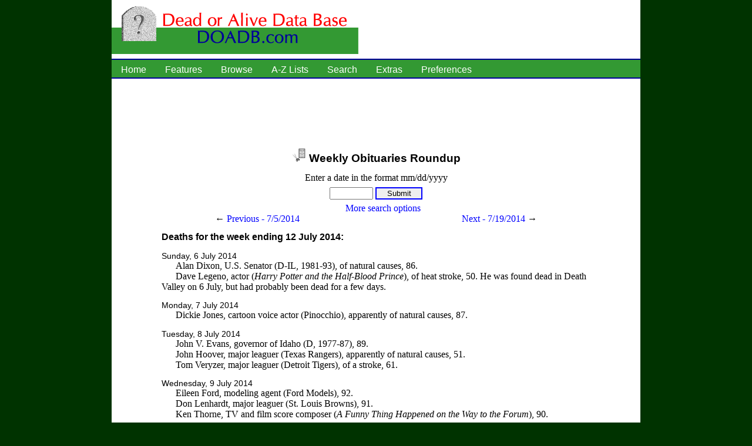

--- FILE ---
content_type: text/html; Charset=utf-8
request_url: https://www.doadb.com/roundup/7-12-2014.htm
body_size: 5726
content:

<!DOCTYPE HTML>
<HTML lang="en-us">
<HEAD>
<meta http-equiv="Content-type" content="text/html;charset=UTF-8" />
<link rel="shortcut icon" href="https://www.doadb.com/favicon.ico" />

  <link rel="stylesheet" type="text/css" href="/doadb.css">
  <meta name="viewport" content="width=device-width, initial-scale=1.0, maximum-scale=1"> 

  <style TYPE="text/css">
  <!-- .content tr:hover {background-color: #cfc;} -->
  </style>
<TITLE>Weekly Obituaries Roundup for 7/12/2014</TITLE>
    <link rel="canonical" href="https://www.doadb.com/roundup/7-12-2014.htm" />

<meta property="og:title" content="Weekly Obituaries Roundup for 7/12/2014" />
<meta name="description" property="og:description" content="A summary list of notable deaths for the week ending 7/12/2014. This reference site helps you keep track of which famous people are alive and which ones have died.">
<meta name="keywords" content="weekly obituaries roundup, notable deaths by week, dead or alive, dead or alive data base, doadb">
<meta property="og:type" content="website" />
<meta property="og:image" content="/gifs/doadblogo.gif" />

</HEAD>
<BODY><div id="body">
<img id="doadbmainlogo" src="/gifs/doadblogo.gif" alt="doadbmainlogo">
<div id="socialbox">


<iframe src="//www.facebook.com/plugins/like.php?href=http%3A%2F%2Fwww.doadb.com/roundup.htm&amp;send=false&amp;layout=button_count&amp;width=90&amp;show_faces=false&amp;action=like&amp;colorscheme=light&amp;font&amp;height=21" scrolling="no" frameborder="0" style="border:none; overflow:hidden; width:90px; height:21px;" allowTransparency="true"></iframe>


</div>

  <div id="navmain">
  <ul>
    <li><a href="/default.htm">Home</a></li>
    <li><a href="/features.htm">Features</a></li>
    <li><a href="/browse.htm">Browse</a></li>
    <li><a href="/alpha.htm">A-Z Lists</a></li>
    <li><a href="/searchmenu.htm">Search</a></li>
    <li><a href="/extras.htm">Extras</a></li>
    <li><a href="/preferences.htm">Preferences</a></li>
  </ul>
  </div>
  <br>


<div class="columncontainer">
  <div class="maincenter">
<div class="banner728">
<script async src="https://pagead2.googlesyndication.com/pagead/js/adsbygoogle.js?client=ca-pub-7416830864346098"
     crossorigin="anonymous"></script>
<!-- doadb 728x90 text general -->
<ins class="adsbygoogle"
     style="display:inline-block;width:728px;height:90px"
     data-ad-client="ca-pub-7416830864346098"
     data-ad-slot="5824903684"></ins>
<script>
     (adsbygoogle = window.adsbygoogle || []).push({});
</script></div>

  <div class="roundup">
    <div class="content">
    <h1><img class="caticon" src="/gifs/i_round.gif" alt="icon">
Weekly Obituaries Roundup</h1>

<div>Enter a date in the format mm/dd/yyyy <br>

<form action="/roundup.htm" method="get">
<input style="width: 5em;" type="text" size="10" name="date">
<input type="submit" class="submitbutton" value="Submit">
</form></div>
<p><a href=search_obits.htm>More search options</a></p>
<span style="float: left;">
&larr; <a href="/roundup/7-5-2014.htm">Previous - 7/5/2014</a>

</span>
<span style="float: right;">

<a href="/roundup/7-19-2014.htm">Next - 7/19/2014</a> &rarr;

</span><br>
</div>

<h2>Deaths for the week ending 12 July 2014:</h2>
<h3>Sunday, 6 July 2014</h3>
<p>Alan Dixon, U.S. Senator (D-IL, 1981-93), of natural causes, 86.</p>
<p>Dave Legeno, actor (<i>Harry Potter and the Half-Blood Prince</i>), of heat stroke, 50. He was found dead in Death Valley on 6 July, but had probably been dead for a few days.</p>
<h3>Monday, 7 July 2014</h3>
<p>Dickie Jones, cartoon voice actor (Pinocchio), apparently of natural causes, 87.</p>
<h3>Tuesday, 8 July 2014</h3>
<p>John V. Evans, governor of Idaho (D, 1977-87), 89.</p>
<p>John Hoover, major leaguer (Texas Rangers), apparently of natural causes, 51.</p>
<p>Tom Veryzer, major leaguer (Detroit Tigers), of a stroke, 61.</p>
<h3>Wednesday, 9 July 2014</h3>
<p>Eileen Ford, modeling agent (Ford Models), 92.</p>
<p>Don Lenhardt, major leaguer (St. Louis Browns), 91.</p>
<p>Ken Thorne, TV and film score composer (<i>A Funny Thing Happened on the Way to the Forum</i>), 90.</p>
<h3>Thursday, 10 July 2014</h3>
<p>Curt Gentry, author (<i>Helter Skelter</i>), 83.</p>
<h3>Friday, 11 July 2014</h3>
<p>Charlie Haden, jazz bassist, after a long illness, 76.</p>
<p>Bill McGill, NBL basketball player (Chicago Zephyrs), of natural causes, 74.</p>
<p>Tommy Ramone, punk rock drummer (The Ramones), of bile duct cancer, 65.</p>
<h3>Saturday, 12 July 2014</h3>
<p>Ken Gray, U.S. Congressman (D-IL, 1955-75), after a long illness, 89.</p>
<div class="rect336cen">
<script async src="//pagead2.googlesyndication.com/pagead/js/adsbygoogle.js"></script>
<!-- doadb 336x280 text general -->
<ins class="adsbygoogle"
     style="display:inline-block;width:336px;height:280px"
     data-ad-client="ca-pub-7416830864346098"
     data-ad-slot="2118297705"></ins>
<script>
(adsbygoogle = window.adsbygoogle || []).push({});
</script></div>

    </div>
  </div>
</div>



  <div id="navbot">
  <ul>
  <li><a href="/about.htm">About Us</a></li>
  <li><a href="/mlist.htm">Mailing List</a></li>
  <li><a href="/androidapp.htm">Android App</a></li>
  <li><a href="/rss.htm">RSS Feed</a></li>
  <li><a href="/privacy.htm">Privacy</a></li>
  <li><a href="/contact.htm">Contact</a></li>
  </ul>
  </div>
<div id="copyright">Copyright &copy; 2026 by David Carson. The Dead or Alive Data Base is brought to you by Living Water Specialties.</div>
</div>

<!--
<script type="text/javascript">
var infolinks_pid = 3235023;
var infolinks_wsid = 0;
</script>
<script type="text/javascript" src="http://resources.infolinks.com/js/infolinks_main.js"></script>
</BODY></HTML>
-->

--- FILE ---
content_type: text/html; charset=utf-8
request_url: https://www.google.com/recaptcha/api2/aframe
body_size: 268
content:
<!DOCTYPE HTML><html><head><meta http-equiv="content-type" content="text/html; charset=UTF-8"></head><body><script nonce="JKZS7ykKmaHhZZxkgHnRCg">/** Anti-fraud and anti-abuse applications only. See google.com/recaptcha */ try{var clients={'sodar':'https://pagead2.googlesyndication.com/pagead/sodar?'};window.addEventListener("message",function(a){try{if(a.source===window.parent){var b=JSON.parse(a.data);var c=clients[b['id']];if(c){var d=document.createElement('img');d.src=c+b['params']+'&rc='+(localStorage.getItem("rc::a")?sessionStorage.getItem("rc::b"):"");window.document.body.appendChild(d);sessionStorage.setItem("rc::e",parseInt(sessionStorage.getItem("rc::e")||0)+1);localStorage.setItem("rc::h",'1768792805564');}}}catch(b){}});window.parent.postMessage("_grecaptcha_ready", "*");}catch(b){}</script></body></html>